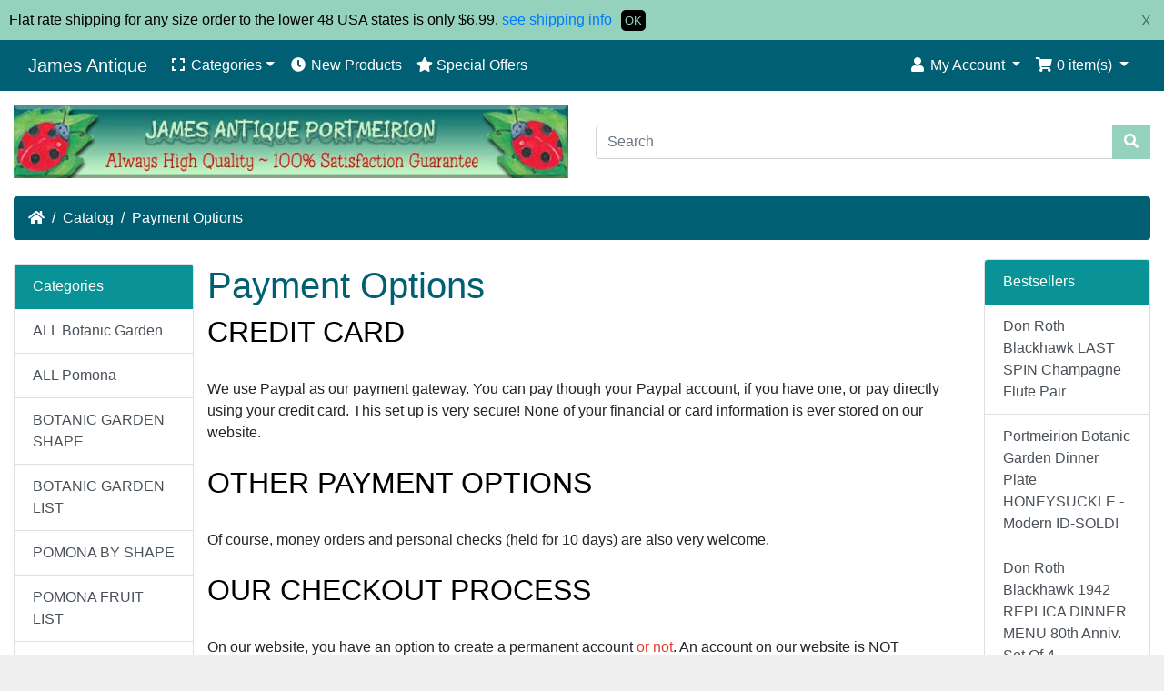

--- FILE ---
content_type: text/html; charset=UTF-8
request_url: https://james-antique.com/info.php?pages_id=6&ceid=c57562a96d82ae362cec58795d669f5f
body_size: 6895
content:
<!DOCTYPE html>
<html>
<head>
<meta charset="utf-8">
<meta http-equiv="X-UA-Compatible" content="IE=edge">
<meta name="viewport" content="width=device-width, initial-scale=1, shrink-to-fit=no">
<title>James Antique</title>
<base href="https://james-antique.com/">

<link rel="stylesheet" href="https://cdnjs.cloudflare.com/ajax/libs/twitter-bootstrap/4.6.0/css/bootstrap.min.css" integrity="sha512-P5MgMn1jBN01asBgU0z60Qk4QxiXo86+wlFahKrsQf37c9cro517WzVSPPV1tDKzhku2iJ2FVgL67wG03SGnNA==" crossorigin="anonymous" />

<link rel="apple-touch-icon" sizes="180x180" href="/apple-touch-icon.png">
<link rel="icon" type="image/png" sizes="32x32" href="/favicon-32x32.png">
<link rel="icon" type="image/png" sizes="16x16" href="/favicon-16x16.png">
<link rel="manifest" href="/site.webmanifest">
<link rel="mask-icon" href="/safari-pinned-tab.svg" color="#5bbad5">
<meta name="msapplication-TileColor" content="#2d89ef">
<meta name="theme-color" content="#ffffff">
<link rel="stylesheet" href="https://cdnjs.cloudflare.com/ajax/libs/font-awesome/5.15.1/css/all.min.css" integrity="sha512-+4zCK9k+qNFUR5X+cKL9EIR+ZOhtIloNl9GIKS57V1MyNsYpYcUrUeQc9vNfzsWfV28IaLL3i96P9sdNyeRssA==" crossorigin="anonymous" />
<!-- stylesheets hooked -->
<style>* {min-height: 0.01px;}.form-control-feedback { position: absolute; width: auto; top: 7px; right: 45px; margin-top: 0; }@media (max-width: 575.98px) {.display-1 {font-size: 3rem;font-weight: 300;line-height: 1.0;}.display-2 {font-size: 2.75rem;font-weight: 300;line-height: 1.0;}.display-3 {font-size: 2.25rem;font-weight: 300;line-height: 1.0;}.display-4 {font-size: 1.75rem;font-weight: 300;line-height: 1.0;}h4 {font-size: 1rem;}}</style>
<link href="templates/override/static/user.css" rel="stylesheet">
</head>
<body>

  <nav class="navbar bg-light navbar-light floating navbar-expand-sm cm-navbar">
  <div class="container-fluid">
    <div class="navbar-header">
<button type="button" class="navbar-toggler nb-hamburger-button" data-toggle="collapse" data-target="#collapseCoreNav" aria-controls="collapseCoreNav" aria-expanded="false" aria-label="Toggle Navigation">
  <span class="navbar-toggler-icon"></span></button>


<a class="navbar-brand nb-brand" href="https://james-antique.com/index.php?ceid=c57562a96d82ae362cec58795d669f5f">James Antique</a></div>
    <div class="collapse navbar-collapse" id="collapseCoreNav">
      <ul class="navbar-nav mr-auto">
<li class="nav-item dropdown nb-categories">
  <a class="nav-link dropdown-toggle" role="button" data-toggle="dropdown" aria-haspopup="true" aria-expanded="false" href="#">
    <i class="fa fa-expand fa-fw"></i> Categories</a>
  <div class="dropdown-menu">
    <a class="dropdown-item" href="https://james-antique.com/botanic-garden-c-327.html?ceid=c57562a96d82ae362cec58795d669f5f">ALL Botanic Garden</a><a class="dropdown-item" href="https://james-antique.com/pomona-c-328.html?ceid=c57562a96d82ae362cec58795d669f5f">ALL Pomona</a><a class="dropdown-item" href="https://james-antique.com/botanic-garden-shape-c-1.html?ceid=c57562a96d82ae362cec58795d669f5f">BOTANIC GARDEN SHAPE</a><a class="dropdown-item" href="https://james-antique.com/botanic-garden-list-c-139.html?ceid=c57562a96d82ae362cec58795d669f5f">BOTANIC GARDEN LIST</a><a class="dropdown-item" href="https://james-antique.com/pomona-shape-c-15.html?ceid=c57562a96d82ae362cec58795d669f5f">POMONA BY SHAPE</a><a class="dropdown-item" href="https://james-antique.com/pomona-fruit-list-c-211.html?ceid=c57562a96d82ae362cec58795d669f5f">POMONA FRUIT LIST</a><a class="dropdown-item" href="https://james-antique.com/birds-britain-c-14.html?ceid=c57562a96d82ae362cec58795d669f5f">BIRDS OF BRITAIN</a><a class="dropdown-item" href="https://james-antique.com/birds-britain-list-c-245.html?ceid=c57562a96d82ae362cec58795d669f5f">BIRDS OF BRITAIN LIST</a><a class="dropdown-item" href="https://james-antique.com/cardew-teapot-c-18.html?ceid=c57562a96d82ae362cec58795d669f5f">CARDEW TEAPOT</a><a class="dropdown-item" href="https://james-antique.com/modern-after-1971-c-29.html?ceid=c57562a96d82ae362cec58795d669f5f">PM MODERN After 1971</a><a class="dropdown-item" href="https://james-antique.com/vintage-handpainted-c-22.html?ceid=c57562a96d82ae362cec58795d669f5f">VINTAGE HANDPAINTED</a><a class="dropdown-item" href="https://james-antique.com/vintage-before-1972-c-30.html?ceid=c57562a96d82ae362cec58795d669f5f">PM VINTAGE Before 1972</a><a class="dropdown-item" href="https://james-antique.com/deep-discount-c-330.html?ceid=c57562a96d82ae362cec58795d669f5f">PM DEEP DISCOUNT</a><a class="dropdown-item" href="https://james-antique.com/roth-collectibles-c-322.html?ceid=c57562a96d82ae362cec58795d669f5f">DON ROTH COLLECTIBLES</a><a class="dropdown-item" href="https://james-antique.com/other-kitchen-c-79.html?ceid=c57562a96d82ae362cec58795d669f5f">OTHER KITCHEN</a><a class="dropdown-item" href="https://james-antique.com/item-valuation-c-297.html?ceid=c57562a96d82ae362cec58795d669f5f">PM Item Valuation</a>  </div>
</li>

<li class="nav-item nb-new-products">
  <a class="nav-link" href="https://james-antique.com/products_new.php?ceid=c57562a96d82ae362cec58795d669f5f"><i title="New Products" class="fas fa-clock fa-fw"></i><span class="d-inline d-sm-none d-md-inline"> New Products</span></a></li>


<li class="nav-item nb-special-offers">
  <a class="nav-link" href="https://james-antique.com/specials.php?ceid=c57562a96d82ae362cec58795d669f5f"><i title="Special Offers" class="fas fa-star"></i><span class="d-inline d-sm-none d-md-inline"> Special Offers</span></a></li>

</ul>
<ul class="navbar-nav ml-auto">
<li class="nav-item dropdown nb-account">
  <a class="nav-link dropdown-toggle" href="#" id="navDropdownAccount" role="button" data-toggle="dropdown" aria-haspopup="true" aria-expanded="false">
    <i title="My Account" class="fas fa-user fa-fw"></i><span class="d-inline d-sm-none d-md-inline"> My Account</span> <span class="caret"></span>  </a>
  <div class="dropdown-menu dropdown-menu-right" aria-labelledby="navDropdownAccount">
    <a class="dropdown-item" href="https://james-antique.com/login.php?ceid=c57562a96d82ae362cec58795d669f5f"><i class="fas fa-sign-in-alt fa-fw"></i> Log In</a>
<a class="dropdown-item" href="https://james-antique.com/create_account.php?ceid=c57562a96d82ae362cec58795d669f5f"><i class="fas fa-fw fa-pencil-alt"></i> Register</a>
    <div class="dropdown-divider"></div>
    <a class="dropdown-item" href="https://james-antique.com/account.php?ceid=c57562a96d82ae362cec58795d669f5f">My Profile</a>
<a class="dropdown-item" href="https://james-antique.com/account_history.php?ceid=c57562a96d82ae362cec58795d669f5f">My Orders</a>
<a class="dropdown-item" href="https://james-antique.com/address_book.php?ceid=c57562a96d82ae362cec58795d669f5f">My Address Book</a>
<a class="dropdown-item" href="https://james-antique.com/account_password.php?ceid=c57562a96d82ae362cec58795d669f5f">My Password</a>
  </div>
</li>


<li class="nav-item dropdown nb-shopping-cart">
  <a class="nav-link dropdown-toggle" href="#" id="navDropdownCart" role="button" data-toggle="dropdown" aria-haspopup="true" aria-expanded="false">
    <i title="Shopping Cart" class="fas fa-shopping-cart fa-fw"></i><span class="d-inline d-sm-none d-md-inline"> <span class="cart-count">0</span> item(s)</span> <span class="caret"></span>  </a>

  <div class="dropdown-menu dropdown-menu-right" aria-labelledby="navDropdownCart">
    <a class="dropdown-item" href="https://james-antique.com/shopping_cart.php?ceid=c57562a96d82ae362cec58795d669f5f"><span class="cart-count">0</span> item(s), <span class="cart-value">$0.00</span></a>  </div>
</li>

</ul>
    </div>
  </div>
</nav>


  <div id="bodyWrapper" class="container-fluid pt-2">

    <!-- noJs hooked -->
<noscript>
  <div class="alert alert-danger text-center"><p><strong>JavaScript seems to be disabled in your browser.</strong></p>
<p>You must have JavaScript enabled in your browser to utilize the functionality of this website.<br>
<a class="alert-link" href="https://www.enable-javascript.com/" target="_blank" rel="noreferrer">Click here for instructions on enabling javascript in your browser</a>.</p></div>
  <div class="w-100"></div>
</noscript>
<div class="row">
  <div class="col-sm-6 cm-header-logo">
  <a href="https://james-antique.com/index.php?ceid=c57562a96d82ae362cec58795d669f5f"><img src="images/header_JA.jpg" alt="James Antique" title="James Antique" class="img-fluid" /></a></div>



<div class="col-sm-6 cm-header-search align-self-center">
  <form name="quick_find" action="https://james-antique.com/advanced_search_result.php" method="get"><input type="hidden" name="ceid" value="c57562a96d82ae362cec58795d669f5f" />    <div class="input-group">
      <input type="search" name="keywords" required aria-required="true" autocomplete="off" aria-label="Search" placeholder="Search" class="form-control" />      <div class="input-group-append">
        <button type="submit" class="btn btn-info"><i class="fas fa-search"></i></button>
      </div>
    </div>
  </form>
</div>


<div class="col-sm-12 cm-header-breadcrumb">
  <nav aria-label="breadcrumb">
    <ol class="breadcrumb">
      <li class="breadcrumb-item"><a href="https://james-antique.com"><i class="fas fa-home"></i><span class="sr-only"> Home</span></a></li><li class="breadcrumb-item"><a href="https://james-antique.com/index.php?ceid=c57562a96d82ae362cec58795d669f5f">Catalog</a></li><li class="breadcrumb-item"><a href="https://james-antique.com/info.php?pages_id=6&amp;ceid=c57562a96d82ae362cec58795d669f5f">Payment Options</a></li>
    </ol>
  </nav>
</div>

</div>

<div class="body-sans-header">


    <div class="row">
      <div id="bodyContent" class="col order-1 order-md-6">

            
    <div class="row">
      <div class="col-12 cm-info-title">
  <h1 class="display-4">Payment Options</h1>
</div>


<div class="col-12 cm-info-text">
  <h2>CREDIT CARD</h2>
<br />We use Paypal as our payment gateway. You can pay though your Paypal account, if you have one, or pay directly using your credit card. This set up is very secure! None of your financial or card information is ever stored on our website.<br /><br />
<h2>OTHER PAYMENT OPTIONS</h2>
<br />Of course, money orders and personal checks (held for 10 days) are also very welcome.<br /><br />
<h2>OUR CHECKOUT PROCESS</h2>
<br />On our website, you have an option to create a permanent account <span style="color: #e03e2d;">or not</span>. An account on our website is NOT necessary to make a purchase. At checkout time, you have an option to Login as a new or returning customer or <span style="color: #e03e2d;">Proceed To Checkout Without An Account</span>. If you do not opt for an account, your Name and Address info is kept in our system on your order, but there is no account set up.<br /><br />After putting your purchases in a shopping cart, please proceed through our checkout process pages. On the Payment Information page you can select to pay by either 'Check / Money Order' or by 'Credit Card or Paypal'.<br /><br />If you select the 'Credit Card or Paypal' payment option, you will be taken to the 'Order Confirmation' page.<br /><br />When you click on the 'Confirm Order' button, you will be taken to the payment gateway where, after a few seconds, you will see a page asking you to either log in to your Paypal account or pay directly by credit card.<br /><br />The option to login to your Paypal account is on the right. On the left, you will see a 'Don't have a Paypal account?' message. Just click on the Continue link to proceed to pay by Credit or Debit card. If you do have a Paypal account but select the Credit Card option, you might get a message trying to get you to pay by Paypal. If so, please just ignore the message and ignore any Login to Paypal on the right side of the screen.<br /><br />As always, if you run into any snags or have questions about how to pay, please Contact Us! We're always happy to help...</div>

    </div>
    
    
      
      </div> <!-- bodyContent //-->


      <div id="columnLeft" class="col-md-2 order-6 order-md-1">
        <div class="card mb-2 bm-categories">
  <div class="card-header">
    Categories  </div>
  <div class="list-group list-group-flush">
    <a class="list-group-item list-group-item-action" href="https://james-antique.com/botanic-garden-c-327.html?ceid=c57562a96d82ae362cec58795d669f5f">ALL Botanic Garden</a><a class="list-group-item list-group-item-action" href="https://james-antique.com/pomona-c-328.html?ceid=c57562a96d82ae362cec58795d669f5f">ALL Pomona</a><a class="list-group-item list-group-item-action" href="https://james-antique.com/botanic-garden-shape-c-1.html?ceid=c57562a96d82ae362cec58795d669f5f">BOTANIC GARDEN SHAPE</a><a class="list-group-item list-group-item-action" href="https://james-antique.com/botanic-garden-list-c-139.html?ceid=c57562a96d82ae362cec58795d669f5f">BOTANIC GARDEN LIST</a><a class="list-group-item list-group-item-action" href="https://james-antique.com/pomona-shape-c-15.html?ceid=c57562a96d82ae362cec58795d669f5f">POMONA BY SHAPE</a><a class="list-group-item list-group-item-action" href="https://james-antique.com/pomona-fruit-list-c-211.html?ceid=c57562a96d82ae362cec58795d669f5f">POMONA FRUIT LIST</a><a class="list-group-item list-group-item-action" href="https://james-antique.com/birds-britain-c-14.html?ceid=c57562a96d82ae362cec58795d669f5f">BIRDS OF BRITAIN</a><a class="list-group-item list-group-item-action" href="https://james-antique.com/birds-britain-list-c-245.html?ceid=c57562a96d82ae362cec58795d669f5f">BIRDS OF BRITAIN LIST</a><a class="list-group-item list-group-item-action" href="https://james-antique.com/cardew-teapot-c-18.html?ceid=c57562a96d82ae362cec58795d669f5f">CARDEW TEAPOT</a><a class="list-group-item list-group-item-action" href="https://james-antique.com/modern-after-1971-c-29.html?ceid=c57562a96d82ae362cec58795d669f5f">PM MODERN After 1971</a><a class="list-group-item list-group-item-action" href="https://james-antique.com/vintage-handpainted-c-22.html?ceid=c57562a96d82ae362cec58795d669f5f">VINTAGE HANDPAINTED</a><a class="list-group-item list-group-item-action" href="https://james-antique.com/vintage-before-1972-c-30.html?ceid=c57562a96d82ae362cec58795d669f5f">PM VINTAGE Before 1972</a><a class="list-group-item list-group-item-action" href="https://james-antique.com/deep-discount-c-330.html?ceid=c57562a96d82ae362cec58795d669f5f">PM DEEP DISCOUNT</a><a class="list-group-item list-group-item-action" href="https://james-antique.com/roth-collectibles-c-322.html?ceid=c57562a96d82ae362cec58795d669f5f">DON ROTH COLLECTIBLES</a><a class="list-group-item list-group-item-action" href="https://james-antique.com/other-kitchen-c-79.html?ceid=c57562a96d82ae362cec58795d669f5f">OTHER KITCHEN</a><a class="list-group-item list-group-item-action" href="https://james-antique.com/item-valuation-c-297.html?ceid=c57562a96d82ae362cec58795d669f5f">PM Item Valuation</a>  </div>
</div>
      </div>


      <div id="columnRight" class="col-md-2 order-last">
        <div class="card mb-2 bm-best-sellers">
  <div class="card-header">Bestsellers</div>
  <div class="list-group list-group-flush">
    <a class="list-group-item list-group-item-action" href="https://james-antique.com/roth-blackhawk-last-spin-champagne-flute-pair-p-2618.html?ceid=c57562a96d82ae362cec58795d669f5f">Don Roth Blackhawk LAST SPIN Champagne Flute Pair</a>
<a class="list-group-item list-group-item-action" href="https://james-antique.com/portmeirion-botanic-garden-dinner-plate-honeysuckle-modern-sold-p-2716.html?ceid=c57562a96d82ae362cec58795d669f5f">Portmeirion Botanic Garden Dinner Plate HONEYSUCKLE - Modern ID-SOLD!</a>
<a class="list-group-item list-group-item-action" href="https://james-antique.com/roth-blackhawk-1942-replica-dinner-menu-80th-anniv-p-2630.html?ceid=c57562a96d82ae362cec58795d669f5f">Don Roth Blackhawk 1942 REPLICA DINNER MENU 80th Anniv. Set Of 4</a>
<a class="list-group-item list-group-item-action" href="https://james-antique.com/portmeirion-botanic-garden-shell-dish-cyclamen-version-p-2090.html?ceid=c57562a96d82ae362cec58795d669f5f">Portmeirion Botanic Garden Shell Dish CYCLAMEN - New Version</a>
<a class="list-group-item list-group-item-action" href="https://james-antique.com/portmeirion-orchard-fruit-dinner-plate-handpainted-sold-p-1931.html?ceid=c57562a96d82ae362cec58795d669f5f">Portmeirion Orchard Fruit DINNER PLATE Handpainted - New! SOLD!</a>
<a class="list-group-item list-group-item-action" href="https://james-antique.com/sold-botanic-garden-pasta-canister-inch-christmas-rose-p-2944.html?ceid=c57562a96d82ae362cec58795d669f5f">SOLD Botanic Garden Pasta Canister 11 Inch CHRISTMAS ROSE</a>
<a class="list-group-item list-group-item-action" href="https://james-antique.com/blackhawk-logo-armetale-queen-anne-charger-1075-inch-p-2617.html?ceid=c57562a96d82ae362cec58795d669f5f">Blackhawk LOGO ARMETALE QUEEN ANNE CHARGER 10.75 Inch</a>
<a class="list-group-item list-group-item-action" href="https://james-antique.com/portmeirion-botanic-garden-christmas-bell-1995-heartsease-p-373.html?ceid=c57562a96d82ae362cec58795d669f5f">Portmeirion Botanic Garden Christmas Bell 1995 HEARTSEASE</a>
<a class="list-group-item list-group-item-action" href="https://james-antique.com/portmeirion-botanic-garden-christmas-bell-1998-crocus-snowdrop-p-1687.html?ceid=c57562a96d82ae362cec58795d669f5f">Portmeirion Botanic Garden Christmas Bell 1998 CROCUS SNOWDROP</a>
<a class="list-group-item list-group-item-action" href="https://james-antique.com/portmeirion-botanic-garden-mandarin-royal-highness-rose-p-3139.html?ceid=c57562a96d82ae362cec58795d669f5f">Portmeirion Botanic Garden Mandarin Mug ROYAL HIGHNESS ROSE</a>
  </div>
</div>


<div class="card mb-2 is-product bm-whats-new" data-is-special="0" data-product-price="0.00" data-product-manufacturer="0">
  <div class="card-header"><a href="https://james-antique.com/products_new.php?ceid=c57562a96d82ae362cec58795d669f5f">What's New?</a></div>

    <a href="https://james-antique.com/portmeirion-botanic-garden-christmas-bell-forget-year-sold-p-4451.html?ceid=c57562a96d82ae362cec58795d669f5f"><img src="images/PortmeirionImages/PM078/PORT078-BGNoYearBell250.jpg" alt="Portmeirion Botanic Garden Christmas Bell FORGET ME NOT -No Year-SOLD!" title="Portmeirion Botanic Garden Christmas Bell FORGET ME NOT -No Year-SOLD!" class="img-fluid card-img-top" /></a>
  <div class="card-body">
    <h5 class="card-title"><a href="https://james-antique.com/portmeirion-botanic-garden-christmas-bell-forget-year-sold-p-4451.html?ceid=c57562a96d82ae362cec58795d669f5f">Portmeirion Botanic Garden Christmas Bell FORGET ME NOT -No Year-SOLD!</a></h5>
    <h6 class="card-subtitle mb-2 text-muted">$0.00</h6>
      </div>

</div>

      </div>


    </div> <!-- row -->

    
  </div> <!-- bodyWrapper //-->

  
</div>

<footer class="pt-2">
  <div class="bg-light m-0 pt-2 pb-2">
    <div class="container-fluid">
      <div class="footer">
        <div class="row">
          <div class="col-sm-6 col-md-3 cm-footer-text">
  <h4>About Us</h4>
  <p>We specialize in rare, retired and discontinued Portmeirion China. Our offerings include a nice selection of Botanic Garden, Pomona, Birds of Britain, Cardew Teapots, and vintage 1960-1970's Portmeirion.</p></div>


<div class="col-sm-6 col-md-3 cm-footer-account">
  <h4>Customer Services</h4>
  <nav class="nav nav-pills flex-column">

    <a class="nav-link pl-0" href="https://james-antique.com/create_account.php?ceid=c57562a96d82ae362cec58795d669f5f">Create an Account</a>
	<a class="nav-link pl-0" href="https://james-antique.com/logon.php?ceid=c57562a96d82ae362cec58795d669f5f">Existing Customer? Log In</a>

  </nav>
</div>


<div class="col-sm-6 col-md-3 cm-footer-information-links">
  <h4>Information</h4>
  <nav class="nav nav-pills flex-column">
    <a class="nav-link pl-0" href="https://james-antique.com/info.php?pages_id=5&amp;ceid=c57562a96d82ae362cec58795d669f5f">Our Story</a>
<a class="nav-link pl-0" href="https://james-antique.com/info.php?pages_id=7&amp;ceid=c57562a96d82ae362cec58795d669f5f">Portmeirion Information</a>
<a class="nav-link pl-0" href="https://james-antique.com/info.php?pages_id=4&amp;ceid=c57562a96d82ae362cec58795d669f5f">Contact Us</a>
<a class="nav-link pl-0" href="https://james-antique.com/info.php?pages_id=6&amp;ceid=c57562a96d82ae362cec58795d669f5f">Payment Options</a>
<a class="nav-link pl-0" href="https://james-antique.com/info.php?pages_id=8&amp;ceid=c57562a96d82ae362cec58795d669f5f">Helpful Notes About Portmeirion Condition</a>
<a class="nav-link pl-0" href="https://james-antique.com/info.php?pages_id=3&amp;ceid=c57562a96d82ae362cec58795d669f5f">Shipping & Returns</a>
<a class="nav-link pl-0" href="https://james-antique.com/info.php?pages_id=1&amp;ceid=c57562a96d82ae362cec58795d669f5f">Privacy & Cookie Policy</a>
  </nav>
</div>


<div class="col-sm-6 col-md-3 cm-footer-contact-us">
  <h4>How To Contact Us</h4>
  <address>
    <strong>James Antique</strong><br>
    P. O. BOX 87<br />
RINGWOOD, IL  60072<br />
U. S. A.<br>
    <i class="fas fa-phone fa-fw mr-1" title="Telephone"></i>262-745-5556<br>
    <i class="fas fa-at fa-fw mr-1" title="Email"></i><a href="/cdn-cgi/l/email-protection" class="__cf_email__" data-cfemail="6f050e020a1c300e011b061e1a0a2f0c070e1d1b0a1d41010a1b">[email&#160;protected]</a>  </address>

</div>

        </div>
      </div>
    </div>
  </div>
  <div class="bg-dark text-white pt-3">
    <div class="container-fluid">
      <div class="footer-extra">
        <div class="row">
          <div class="col-sm-6 text-center text-sm-left cm-footer-extra-copyright">
  <p>Copyright &copy; 2026 <a class="text-light" href="https://james-antique.com/index.php?ceid=c57562a96d82ae362cec58795d669f5f">James Antique</a> &middot; Developed by <a class="text-light" href="https:/ozeworks.com" target="_blank" rel="noreferrer">ozEworks</a></p></div>


<div class="col-sm-6 text-center text-sm-right cm-footer-extra-icons">
  <p><i class="fab fa-cc-paypal fa-lg"></i> <i class="fab fa-cc-visa fa-lg"></i> <i class="fab fa-cc-mastercard fa-lg"></i> <i class="fab fa-cc-discover fa-lg"></i> </p>
</div>

        </div>
      </div>
    </div>
  </div>
</footer>

<script data-cfasync="false" src="/cdn-cgi/scripts/5c5dd728/cloudflare-static/email-decode.min.js"></script><script src="https://cdnjs.cloudflare.com/ajax/libs/jquery/3.5.1/jquery.min.js" integrity="sha256-9/aliU8dGd2tb6OSsuzixeV4y/faTqgFtohetphbbj0=" crossorigin="anonymous"></script>
<script src="https://cdnjs.cloudflare.com/ajax/libs/popper.js/1.16.0/umd/popper.min.js" integrity="sha384-Q6E9RHvbIyZFJoft+2mJbHaEWldlvI9IOYy5n3zV9zzTtmI3UksdQRVvoxMfooAo" crossorigin="anonymous"></script>
<script src="https://cdnjs.cloudflare.com/ajax/libs/twitter-bootstrap/4.6.0/js/bootstrap.min.js" integrity="sha512-XKa9Hemdy1Ui3KSGgJdgMyYlUg1gM+QhL6cnlyTe2qzMCYm4nAZ1PsVerQzTTXzonUR+dmswHqgJPuwCq1MaAg==" crossorigin="anonymous"></script>
<!-- filterlist hooked -->
<script>
var filter = $('.filter-list');
$('div.alert-filters > ul.nav').append($('<ul>').attr('class','nav ml-auto').append($('<li>').append(filter)));
</script>
<script>
var element = document.getElementsByClassName('bm-best-sellers')[0];
if (element) {
  element.classList.add('d-none','d-md-block');
}
var element = document.getElementsByClassName('bm-categories')[0];
if (element) {
  element.classList.add('d-none','d-md-block');
}
var element = document.getElementsByClassName('bm-manufacturers')[0];
if (element) {
  element.classList.add('d-none','d-md-block');
}
var element = document.getElementsByClassName('bm-order-history')[0];
if (element) {
  element.classList.add('d-none','d-md-block');
}
var element = document.getElementsByClassName('bm-reviews')[0];
if (element) {
  element.classList.add('d-none','d-md-block');
}
var element = document.getElementsByClassName('bm-whats-new')[0];
if (element) {
  element.classList.add('d-none','d-md-block');
}
</script>

<style>
    .zipurheadermessage{
        padding: 10px;
        background: #94d2bd ; 
        color:  #000000 ;
        position: relative;
    }
    .zipurheadermessagecloser{
        position: absolute;
        right: 15px;
        top: 25%;
        margin-top: -10px;
        width: 15px;
        height: 15px;
        opacity: .5;
        padding: 10px;
        outline: 0;
        cursor: pointer;
    }
    .zipurheadermessageok{
        display: inline-block;
        margin: 0px 10px;
        background: #000000 ; 
        color: #94d2bd ; 
        padding: 2px 4px;
        font-size: 0.8em;
        border-radius: 5px;
        cursor: pointer;
    }
</style>
<script>
    function zipurHeaderMessageCheckClick() {
        var name = "HeaderMessageOK1=";
        var decodedCookie = decodeURIComponent(document.cookie);
        var ca = decodedCookie.split(';');
        for(var i = 0; i <ca.length; i++) {
            var c = ca[i];
            while (c.charAt(0) == ' ') {
                c = c.substring(1);
            }
            if (c.indexOf(name) == 0) {
                return c.substring(name.length, c.length);
            }
        }
        return "";
    }
    function zipurHeaderMessageClick() {
        var d = new Date();
        d.setTime(d.getTime() + (24*60*60*1000));//1 day
        var expires = "expires="+ d.toUTCString();
        document.cookie = "HeaderMessageOK1=" + "1;" + expires + ";path=/";
        $(".zipurheadermessage").remove();
    }
    function zipurHeaderMessage(){
        if (!zipurHeaderMessageCheckClick() && 'Flat rate shipping for any size order to the lower 48 USA states is only $6.99. <a href="https://ozeworks.net/2021/james/info.php?pages_id=3">see shipping info</a>' != '') {
            var menuhtml = '';
            menuhtml += '<div class="zipurheadermessage">';
            menuhtml += 'Flat rate shipping for any size order to the lower 48 USA states is only $6.99. <a href="https://ozeworks.net/2021/james/info.php?pages_id=3">see shipping info</a>';
            menuhtml += '<div class="zipurheadermessagecloser" onClick="zipurHeaderMessageClick();">X</div>';
            menuhtml += '<div class="zipurheadermessageok" onClick="zipurHeaderMessageClick();">OK</div>';
            menuhtml += '';
            menuhtml += '</div>';
            $("body").prepend(menuhtml);
        }
    }
    $(function () {
        zipurHeaderMessage();
        
    });
</script>

<script type="application/ld+json">{"@context":"https:\/\/schema.org","@type":"BreadcrumbList","itemListElement":[{"@type":"ListItem","position":0,"item":{"@id":"https:\/\/james-antique.com","name":" Home"}},{"@type":"ListItem","position":1,"item":{"@id":"https:\/\/james-antique.com\/index.php?ceid=c57562a96d82ae362cec58795d669f5f","name":"Catalog"}},{"@type":"ListItem","position":2,"item":{"@id":"https:\/\/james-antique.com\/info.php?pages_id=6&amp;ceid=c57562a96d82ae362cec58795d669f5f","name":"Payment Options"}}]}</script>
<script defer src="https://static.cloudflareinsights.com/beacon.min.js/vcd15cbe7772f49c399c6a5babf22c1241717689176015" integrity="sha512-ZpsOmlRQV6y907TI0dKBHq9Md29nnaEIPlkf84rnaERnq6zvWvPUqr2ft8M1aS28oN72PdrCzSjY4U6VaAw1EQ==" data-cf-beacon='{"version":"2024.11.0","token":"787d1ee47be9485385015021a2fad08d","r":1,"server_timing":{"name":{"cfCacheStatus":true,"cfEdge":true,"cfExtPri":true,"cfL4":true,"cfOrigin":true,"cfSpeedBrain":true},"location_startswith":null}}' crossorigin="anonymous"></script>
</body>
</html>
  